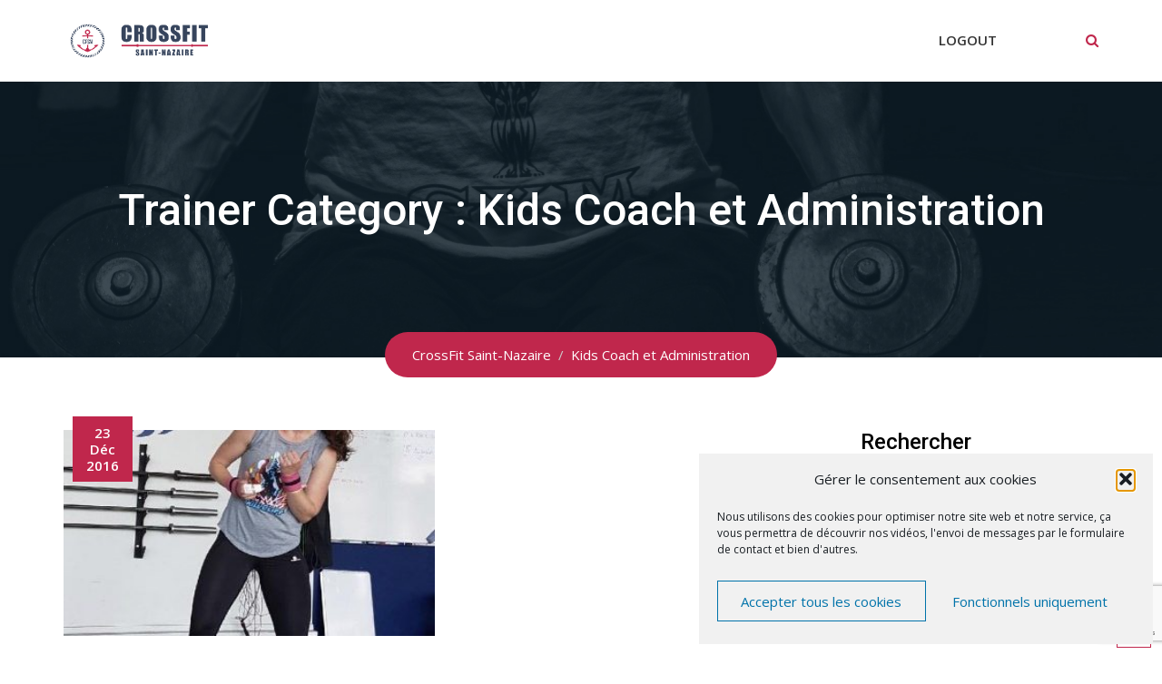

--- FILE ---
content_type: text/html; charset=utf-8
request_url: https://www.google.com/recaptcha/api2/anchor?ar=1&k=6LfyLIAUAAAAAGGL2NEI4P2mq4lr1EZtpNPZgpr6&co=aHR0cHM6Ly9jcm9zc2ZpdHNhaW50bmF6YWlyZS5mcjo0NDM.&hl=en&v=N67nZn4AqZkNcbeMu4prBgzg&size=invisible&anchor-ms=20000&execute-ms=30000&cb=1znhyy1ii7xm
body_size: 48661
content:
<!DOCTYPE HTML><html dir="ltr" lang="en"><head><meta http-equiv="Content-Type" content="text/html; charset=UTF-8">
<meta http-equiv="X-UA-Compatible" content="IE=edge">
<title>reCAPTCHA</title>
<style type="text/css">
/* cyrillic-ext */
@font-face {
  font-family: 'Roboto';
  font-style: normal;
  font-weight: 400;
  font-stretch: 100%;
  src: url(//fonts.gstatic.com/s/roboto/v48/KFO7CnqEu92Fr1ME7kSn66aGLdTylUAMa3GUBHMdazTgWw.woff2) format('woff2');
  unicode-range: U+0460-052F, U+1C80-1C8A, U+20B4, U+2DE0-2DFF, U+A640-A69F, U+FE2E-FE2F;
}
/* cyrillic */
@font-face {
  font-family: 'Roboto';
  font-style: normal;
  font-weight: 400;
  font-stretch: 100%;
  src: url(//fonts.gstatic.com/s/roboto/v48/KFO7CnqEu92Fr1ME7kSn66aGLdTylUAMa3iUBHMdazTgWw.woff2) format('woff2');
  unicode-range: U+0301, U+0400-045F, U+0490-0491, U+04B0-04B1, U+2116;
}
/* greek-ext */
@font-face {
  font-family: 'Roboto';
  font-style: normal;
  font-weight: 400;
  font-stretch: 100%;
  src: url(//fonts.gstatic.com/s/roboto/v48/KFO7CnqEu92Fr1ME7kSn66aGLdTylUAMa3CUBHMdazTgWw.woff2) format('woff2');
  unicode-range: U+1F00-1FFF;
}
/* greek */
@font-face {
  font-family: 'Roboto';
  font-style: normal;
  font-weight: 400;
  font-stretch: 100%;
  src: url(//fonts.gstatic.com/s/roboto/v48/KFO7CnqEu92Fr1ME7kSn66aGLdTylUAMa3-UBHMdazTgWw.woff2) format('woff2');
  unicode-range: U+0370-0377, U+037A-037F, U+0384-038A, U+038C, U+038E-03A1, U+03A3-03FF;
}
/* math */
@font-face {
  font-family: 'Roboto';
  font-style: normal;
  font-weight: 400;
  font-stretch: 100%;
  src: url(//fonts.gstatic.com/s/roboto/v48/KFO7CnqEu92Fr1ME7kSn66aGLdTylUAMawCUBHMdazTgWw.woff2) format('woff2');
  unicode-range: U+0302-0303, U+0305, U+0307-0308, U+0310, U+0312, U+0315, U+031A, U+0326-0327, U+032C, U+032F-0330, U+0332-0333, U+0338, U+033A, U+0346, U+034D, U+0391-03A1, U+03A3-03A9, U+03B1-03C9, U+03D1, U+03D5-03D6, U+03F0-03F1, U+03F4-03F5, U+2016-2017, U+2034-2038, U+203C, U+2040, U+2043, U+2047, U+2050, U+2057, U+205F, U+2070-2071, U+2074-208E, U+2090-209C, U+20D0-20DC, U+20E1, U+20E5-20EF, U+2100-2112, U+2114-2115, U+2117-2121, U+2123-214F, U+2190, U+2192, U+2194-21AE, U+21B0-21E5, U+21F1-21F2, U+21F4-2211, U+2213-2214, U+2216-22FF, U+2308-230B, U+2310, U+2319, U+231C-2321, U+2336-237A, U+237C, U+2395, U+239B-23B7, U+23D0, U+23DC-23E1, U+2474-2475, U+25AF, U+25B3, U+25B7, U+25BD, U+25C1, U+25CA, U+25CC, U+25FB, U+266D-266F, U+27C0-27FF, U+2900-2AFF, U+2B0E-2B11, U+2B30-2B4C, U+2BFE, U+3030, U+FF5B, U+FF5D, U+1D400-1D7FF, U+1EE00-1EEFF;
}
/* symbols */
@font-face {
  font-family: 'Roboto';
  font-style: normal;
  font-weight: 400;
  font-stretch: 100%;
  src: url(//fonts.gstatic.com/s/roboto/v48/KFO7CnqEu92Fr1ME7kSn66aGLdTylUAMaxKUBHMdazTgWw.woff2) format('woff2');
  unicode-range: U+0001-000C, U+000E-001F, U+007F-009F, U+20DD-20E0, U+20E2-20E4, U+2150-218F, U+2190, U+2192, U+2194-2199, U+21AF, U+21E6-21F0, U+21F3, U+2218-2219, U+2299, U+22C4-22C6, U+2300-243F, U+2440-244A, U+2460-24FF, U+25A0-27BF, U+2800-28FF, U+2921-2922, U+2981, U+29BF, U+29EB, U+2B00-2BFF, U+4DC0-4DFF, U+FFF9-FFFB, U+10140-1018E, U+10190-1019C, U+101A0, U+101D0-101FD, U+102E0-102FB, U+10E60-10E7E, U+1D2C0-1D2D3, U+1D2E0-1D37F, U+1F000-1F0FF, U+1F100-1F1AD, U+1F1E6-1F1FF, U+1F30D-1F30F, U+1F315, U+1F31C, U+1F31E, U+1F320-1F32C, U+1F336, U+1F378, U+1F37D, U+1F382, U+1F393-1F39F, U+1F3A7-1F3A8, U+1F3AC-1F3AF, U+1F3C2, U+1F3C4-1F3C6, U+1F3CA-1F3CE, U+1F3D4-1F3E0, U+1F3ED, U+1F3F1-1F3F3, U+1F3F5-1F3F7, U+1F408, U+1F415, U+1F41F, U+1F426, U+1F43F, U+1F441-1F442, U+1F444, U+1F446-1F449, U+1F44C-1F44E, U+1F453, U+1F46A, U+1F47D, U+1F4A3, U+1F4B0, U+1F4B3, U+1F4B9, U+1F4BB, U+1F4BF, U+1F4C8-1F4CB, U+1F4D6, U+1F4DA, U+1F4DF, U+1F4E3-1F4E6, U+1F4EA-1F4ED, U+1F4F7, U+1F4F9-1F4FB, U+1F4FD-1F4FE, U+1F503, U+1F507-1F50B, U+1F50D, U+1F512-1F513, U+1F53E-1F54A, U+1F54F-1F5FA, U+1F610, U+1F650-1F67F, U+1F687, U+1F68D, U+1F691, U+1F694, U+1F698, U+1F6AD, U+1F6B2, U+1F6B9-1F6BA, U+1F6BC, U+1F6C6-1F6CF, U+1F6D3-1F6D7, U+1F6E0-1F6EA, U+1F6F0-1F6F3, U+1F6F7-1F6FC, U+1F700-1F7FF, U+1F800-1F80B, U+1F810-1F847, U+1F850-1F859, U+1F860-1F887, U+1F890-1F8AD, U+1F8B0-1F8BB, U+1F8C0-1F8C1, U+1F900-1F90B, U+1F93B, U+1F946, U+1F984, U+1F996, U+1F9E9, U+1FA00-1FA6F, U+1FA70-1FA7C, U+1FA80-1FA89, U+1FA8F-1FAC6, U+1FACE-1FADC, U+1FADF-1FAE9, U+1FAF0-1FAF8, U+1FB00-1FBFF;
}
/* vietnamese */
@font-face {
  font-family: 'Roboto';
  font-style: normal;
  font-weight: 400;
  font-stretch: 100%;
  src: url(//fonts.gstatic.com/s/roboto/v48/KFO7CnqEu92Fr1ME7kSn66aGLdTylUAMa3OUBHMdazTgWw.woff2) format('woff2');
  unicode-range: U+0102-0103, U+0110-0111, U+0128-0129, U+0168-0169, U+01A0-01A1, U+01AF-01B0, U+0300-0301, U+0303-0304, U+0308-0309, U+0323, U+0329, U+1EA0-1EF9, U+20AB;
}
/* latin-ext */
@font-face {
  font-family: 'Roboto';
  font-style: normal;
  font-weight: 400;
  font-stretch: 100%;
  src: url(//fonts.gstatic.com/s/roboto/v48/KFO7CnqEu92Fr1ME7kSn66aGLdTylUAMa3KUBHMdazTgWw.woff2) format('woff2');
  unicode-range: U+0100-02BA, U+02BD-02C5, U+02C7-02CC, U+02CE-02D7, U+02DD-02FF, U+0304, U+0308, U+0329, U+1D00-1DBF, U+1E00-1E9F, U+1EF2-1EFF, U+2020, U+20A0-20AB, U+20AD-20C0, U+2113, U+2C60-2C7F, U+A720-A7FF;
}
/* latin */
@font-face {
  font-family: 'Roboto';
  font-style: normal;
  font-weight: 400;
  font-stretch: 100%;
  src: url(//fonts.gstatic.com/s/roboto/v48/KFO7CnqEu92Fr1ME7kSn66aGLdTylUAMa3yUBHMdazQ.woff2) format('woff2');
  unicode-range: U+0000-00FF, U+0131, U+0152-0153, U+02BB-02BC, U+02C6, U+02DA, U+02DC, U+0304, U+0308, U+0329, U+2000-206F, U+20AC, U+2122, U+2191, U+2193, U+2212, U+2215, U+FEFF, U+FFFD;
}
/* cyrillic-ext */
@font-face {
  font-family: 'Roboto';
  font-style: normal;
  font-weight: 500;
  font-stretch: 100%;
  src: url(//fonts.gstatic.com/s/roboto/v48/KFO7CnqEu92Fr1ME7kSn66aGLdTylUAMa3GUBHMdazTgWw.woff2) format('woff2');
  unicode-range: U+0460-052F, U+1C80-1C8A, U+20B4, U+2DE0-2DFF, U+A640-A69F, U+FE2E-FE2F;
}
/* cyrillic */
@font-face {
  font-family: 'Roboto';
  font-style: normal;
  font-weight: 500;
  font-stretch: 100%;
  src: url(//fonts.gstatic.com/s/roboto/v48/KFO7CnqEu92Fr1ME7kSn66aGLdTylUAMa3iUBHMdazTgWw.woff2) format('woff2');
  unicode-range: U+0301, U+0400-045F, U+0490-0491, U+04B0-04B1, U+2116;
}
/* greek-ext */
@font-face {
  font-family: 'Roboto';
  font-style: normal;
  font-weight: 500;
  font-stretch: 100%;
  src: url(//fonts.gstatic.com/s/roboto/v48/KFO7CnqEu92Fr1ME7kSn66aGLdTylUAMa3CUBHMdazTgWw.woff2) format('woff2');
  unicode-range: U+1F00-1FFF;
}
/* greek */
@font-face {
  font-family: 'Roboto';
  font-style: normal;
  font-weight: 500;
  font-stretch: 100%;
  src: url(//fonts.gstatic.com/s/roboto/v48/KFO7CnqEu92Fr1ME7kSn66aGLdTylUAMa3-UBHMdazTgWw.woff2) format('woff2');
  unicode-range: U+0370-0377, U+037A-037F, U+0384-038A, U+038C, U+038E-03A1, U+03A3-03FF;
}
/* math */
@font-face {
  font-family: 'Roboto';
  font-style: normal;
  font-weight: 500;
  font-stretch: 100%;
  src: url(//fonts.gstatic.com/s/roboto/v48/KFO7CnqEu92Fr1ME7kSn66aGLdTylUAMawCUBHMdazTgWw.woff2) format('woff2');
  unicode-range: U+0302-0303, U+0305, U+0307-0308, U+0310, U+0312, U+0315, U+031A, U+0326-0327, U+032C, U+032F-0330, U+0332-0333, U+0338, U+033A, U+0346, U+034D, U+0391-03A1, U+03A3-03A9, U+03B1-03C9, U+03D1, U+03D5-03D6, U+03F0-03F1, U+03F4-03F5, U+2016-2017, U+2034-2038, U+203C, U+2040, U+2043, U+2047, U+2050, U+2057, U+205F, U+2070-2071, U+2074-208E, U+2090-209C, U+20D0-20DC, U+20E1, U+20E5-20EF, U+2100-2112, U+2114-2115, U+2117-2121, U+2123-214F, U+2190, U+2192, U+2194-21AE, U+21B0-21E5, U+21F1-21F2, U+21F4-2211, U+2213-2214, U+2216-22FF, U+2308-230B, U+2310, U+2319, U+231C-2321, U+2336-237A, U+237C, U+2395, U+239B-23B7, U+23D0, U+23DC-23E1, U+2474-2475, U+25AF, U+25B3, U+25B7, U+25BD, U+25C1, U+25CA, U+25CC, U+25FB, U+266D-266F, U+27C0-27FF, U+2900-2AFF, U+2B0E-2B11, U+2B30-2B4C, U+2BFE, U+3030, U+FF5B, U+FF5D, U+1D400-1D7FF, U+1EE00-1EEFF;
}
/* symbols */
@font-face {
  font-family: 'Roboto';
  font-style: normal;
  font-weight: 500;
  font-stretch: 100%;
  src: url(//fonts.gstatic.com/s/roboto/v48/KFO7CnqEu92Fr1ME7kSn66aGLdTylUAMaxKUBHMdazTgWw.woff2) format('woff2');
  unicode-range: U+0001-000C, U+000E-001F, U+007F-009F, U+20DD-20E0, U+20E2-20E4, U+2150-218F, U+2190, U+2192, U+2194-2199, U+21AF, U+21E6-21F0, U+21F3, U+2218-2219, U+2299, U+22C4-22C6, U+2300-243F, U+2440-244A, U+2460-24FF, U+25A0-27BF, U+2800-28FF, U+2921-2922, U+2981, U+29BF, U+29EB, U+2B00-2BFF, U+4DC0-4DFF, U+FFF9-FFFB, U+10140-1018E, U+10190-1019C, U+101A0, U+101D0-101FD, U+102E0-102FB, U+10E60-10E7E, U+1D2C0-1D2D3, U+1D2E0-1D37F, U+1F000-1F0FF, U+1F100-1F1AD, U+1F1E6-1F1FF, U+1F30D-1F30F, U+1F315, U+1F31C, U+1F31E, U+1F320-1F32C, U+1F336, U+1F378, U+1F37D, U+1F382, U+1F393-1F39F, U+1F3A7-1F3A8, U+1F3AC-1F3AF, U+1F3C2, U+1F3C4-1F3C6, U+1F3CA-1F3CE, U+1F3D4-1F3E0, U+1F3ED, U+1F3F1-1F3F3, U+1F3F5-1F3F7, U+1F408, U+1F415, U+1F41F, U+1F426, U+1F43F, U+1F441-1F442, U+1F444, U+1F446-1F449, U+1F44C-1F44E, U+1F453, U+1F46A, U+1F47D, U+1F4A3, U+1F4B0, U+1F4B3, U+1F4B9, U+1F4BB, U+1F4BF, U+1F4C8-1F4CB, U+1F4D6, U+1F4DA, U+1F4DF, U+1F4E3-1F4E6, U+1F4EA-1F4ED, U+1F4F7, U+1F4F9-1F4FB, U+1F4FD-1F4FE, U+1F503, U+1F507-1F50B, U+1F50D, U+1F512-1F513, U+1F53E-1F54A, U+1F54F-1F5FA, U+1F610, U+1F650-1F67F, U+1F687, U+1F68D, U+1F691, U+1F694, U+1F698, U+1F6AD, U+1F6B2, U+1F6B9-1F6BA, U+1F6BC, U+1F6C6-1F6CF, U+1F6D3-1F6D7, U+1F6E0-1F6EA, U+1F6F0-1F6F3, U+1F6F7-1F6FC, U+1F700-1F7FF, U+1F800-1F80B, U+1F810-1F847, U+1F850-1F859, U+1F860-1F887, U+1F890-1F8AD, U+1F8B0-1F8BB, U+1F8C0-1F8C1, U+1F900-1F90B, U+1F93B, U+1F946, U+1F984, U+1F996, U+1F9E9, U+1FA00-1FA6F, U+1FA70-1FA7C, U+1FA80-1FA89, U+1FA8F-1FAC6, U+1FACE-1FADC, U+1FADF-1FAE9, U+1FAF0-1FAF8, U+1FB00-1FBFF;
}
/* vietnamese */
@font-face {
  font-family: 'Roboto';
  font-style: normal;
  font-weight: 500;
  font-stretch: 100%;
  src: url(//fonts.gstatic.com/s/roboto/v48/KFO7CnqEu92Fr1ME7kSn66aGLdTylUAMa3OUBHMdazTgWw.woff2) format('woff2');
  unicode-range: U+0102-0103, U+0110-0111, U+0128-0129, U+0168-0169, U+01A0-01A1, U+01AF-01B0, U+0300-0301, U+0303-0304, U+0308-0309, U+0323, U+0329, U+1EA0-1EF9, U+20AB;
}
/* latin-ext */
@font-face {
  font-family: 'Roboto';
  font-style: normal;
  font-weight: 500;
  font-stretch: 100%;
  src: url(//fonts.gstatic.com/s/roboto/v48/KFO7CnqEu92Fr1ME7kSn66aGLdTylUAMa3KUBHMdazTgWw.woff2) format('woff2');
  unicode-range: U+0100-02BA, U+02BD-02C5, U+02C7-02CC, U+02CE-02D7, U+02DD-02FF, U+0304, U+0308, U+0329, U+1D00-1DBF, U+1E00-1E9F, U+1EF2-1EFF, U+2020, U+20A0-20AB, U+20AD-20C0, U+2113, U+2C60-2C7F, U+A720-A7FF;
}
/* latin */
@font-face {
  font-family: 'Roboto';
  font-style: normal;
  font-weight: 500;
  font-stretch: 100%;
  src: url(//fonts.gstatic.com/s/roboto/v48/KFO7CnqEu92Fr1ME7kSn66aGLdTylUAMa3yUBHMdazQ.woff2) format('woff2');
  unicode-range: U+0000-00FF, U+0131, U+0152-0153, U+02BB-02BC, U+02C6, U+02DA, U+02DC, U+0304, U+0308, U+0329, U+2000-206F, U+20AC, U+2122, U+2191, U+2193, U+2212, U+2215, U+FEFF, U+FFFD;
}
/* cyrillic-ext */
@font-face {
  font-family: 'Roboto';
  font-style: normal;
  font-weight: 900;
  font-stretch: 100%;
  src: url(//fonts.gstatic.com/s/roboto/v48/KFO7CnqEu92Fr1ME7kSn66aGLdTylUAMa3GUBHMdazTgWw.woff2) format('woff2');
  unicode-range: U+0460-052F, U+1C80-1C8A, U+20B4, U+2DE0-2DFF, U+A640-A69F, U+FE2E-FE2F;
}
/* cyrillic */
@font-face {
  font-family: 'Roboto';
  font-style: normal;
  font-weight: 900;
  font-stretch: 100%;
  src: url(//fonts.gstatic.com/s/roboto/v48/KFO7CnqEu92Fr1ME7kSn66aGLdTylUAMa3iUBHMdazTgWw.woff2) format('woff2');
  unicode-range: U+0301, U+0400-045F, U+0490-0491, U+04B0-04B1, U+2116;
}
/* greek-ext */
@font-face {
  font-family: 'Roboto';
  font-style: normal;
  font-weight: 900;
  font-stretch: 100%;
  src: url(//fonts.gstatic.com/s/roboto/v48/KFO7CnqEu92Fr1ME7kSn66aGLdTylUAMa3CUBHMdazTgWw.woff2) format('woff2');
  unicode-range: U+1F00-1FFF;
}
/* greek */
@font-face {
  font-family: 'Roboto';
  font-style: normal;
  font-weight: 900;
  font-stretch: 100%;
  src: url(//fonts.gstatic.com/s/roboto/v48/KFO7CnqEu92Fr1ME7kSn66aGLdTylUAMa3-UBHMdazTgWw.woff2) format('woff2');
  unicode-range: U+0370-0377, U+037A-037F, U+0384-038A, U+038C, U+038E-03A1, U+03A3-03FF;
}
/* math */
@font-face {
  font-family: 'Roboto';
  font-style: normal;
  font-weight: 900;
  font-stretch: 100%;
  src: url(//fonts.gstatic.com/s/roboto/v48/KFO7CnqEu92Fr1ME7kSn66aGLdTylUAMawCUBHMdazTgWw.woff2) format('woff2');
  unicode-range: U+0302-0303, U+0305, U+0307-0308, U+0310, U+0312, U+0315, U+031A, U+0326-0327, U+032C, U+032F-0330, U+0332-0333, U+0338, U+033A, U+0346, U+034D, U+0391-03A1, U+03A3-03A9, U+03B1-03C9, U+03D1, U+03D5-03D6, U+03F0-03F1, U+03F4-03F5, U+2016-2017, U+2034-2038, U+203C, U+2040, U+2043, U+2047, U+2050, U+2057, U+205F, U+2070-2071, U+2074-208E, U+2090-209C, U+20D0-20DC, U+20E1, U+20E5-20EF, U+2100-2112, U+2114-2115, U+2117-2121, U+2123-214F, U+2190, U+2192, U+2194-21AE, U+21B0-21E5, U+21F1-21F2, U+21F4-2211, U+2213-2214, U+2216-22FF, U+2308-230B, U+2310, U+2319, U+231C-2321, U+2336-237A, U+237C, U+2395, U+239B-23B7, U+23D0, U+23DC-23E1, U+2474-2475, U+25AF, U+25B3, U+25B7, U+25BD, U+25C1, U+25CA, U+25CC, U+25FB, U+266D-266F, U+27C0-27FF, U+2900-2AFF, U+2B0E-2B11, U+2B30-2B4C, U+2BFE, U+3030, U+FF5B, U+FF5D, U+1D400-1D7FF, U+1EE00-1EEFF;
}
/* symbols */
@font-face {
  font-family: 'Roboto';
  font-style: normal;
  font-weight: 900;
  font-stretch: 100%;
  src: url(//fonts.gstatic.com/s/roboto/v48/KFO7CnqEu92Fr1ME7kSn66aGLdTylUAMaxKUBHMdazTgWw.woff2) format('woff2');
  unicode-range: U+0001-000C, U+000E-001F, U+007F-009F, U+20DD-20E0, U+20E2-20E4, U+2150-218F, U+2190, U+2192, U+2194-2199, U+21AF, U+21E6-21F0, U+21F3, U+2218-2219, U+2299, U+22C4-22C6, U+2300-243F, U+2440-244A, U+2460-24FF, U+25A0-27BF, U+2800-28FF, U+2921-2922, U+2981, U+29BF, U+29EB, U+2B00-2BFF, U+4DC0-4DFF, U+FFF9-FFFB, U+10140-1018E, U+10190-1019C, U+101A0, U+101D0-101FD, U+102E0-102FB, U+10E60-10E7E, U+1D2C0-1D2D3, U+1D2E0-1D37F, U+1F000-1F0FF, U+1F100-1F1AD, U+1F1E6-1F1FF, U+1F30D-1F30F, U+1F315, U+1F31C, U+1F31E, U+1F320-1F32C, U+1F336, U+1F378, U+1F37D, U+1F382, U+1F393-1F39F, U+1F3A7-1F3A8, U+1F3AC-1F3AF, U+1F3C2, U+1F3C4-1F3C6, U+1F3CA-1F3CE, U+1F3D4-1F3E0, U+1F3ED, U+1F3F1-1F3F3, U+1F3F5-1F3F7, U+1F408, U+1F415, U+1F41F, U+1F426, U+1F43F, U+1F441-1F442, U+1F444, U+1F446-1F449, U+1F44C-1F44E, U+1F453, U+1F46A, U+1F47D, U+1F4A3, U+1F4B0, U+1F4B3, U+1F4B9, U+1F4BB, U+1F4BF, U+1F4C8-1F4CB, U+1F4D6, U+1F4DA, U+1F4DF, U+1F4E3-1F4E6, U+1F4EA-1F4ED, U+1F4F7, U+1F4F9-1F4FB, U+1F4FD-1F4FE, U+1F503, U+1F507-1F50B, U+1F50D, U+1F512-1F513, U+1F53E-1F54A, U+1F54F-1F5FA, U+1F610, U+1F650-1F67F, U+1F687, U+1F68D, U+1F691, U+1F694, U+1F698, U+1F6AD, U+1F6B2, U+1F6B9-1F6BA, U+1F6BC, U+1F6C6-1F6CF, U+1F6D3-1F6D7, U+1F6E0-1F6EA, U+1F6F0-1F6F3, U+1F6F7-1F6FC, U+1F700-1F7FF, U+1F800-1F80B, U+1F810-1F847, U+1F850-1F859, U+1F860-1F887, U+1F890-1F8AD, U+1F8B0-1F8BB, U+1F8C0-1F8C1, U+1F900-1F90B, U+1F93B, U+1F946, U+1F984, U+1F996, U+1F9E9, U+1FA00-1FA6F, U+1FA70-1FA7C, U+1FA80-1FA89, U+1FA8F-1FAC6, U+1FACE-1FADC, U+1FADF-1FAE9, U+1FAF0-1FAF8, U+1FB00-1FBFF;
}
/* vietnamese */
@font-face {
  font-family: 'Roboto';
  font-style: normal;
  font-weight: 900;
  font-stretch: 100%;
  src: url(//fonts.gstatic.com/s/roboto/v48/KFO7CnqEu92Fr1ME7kSn66aGLdTylUAMa3OUBHMdazTgWw.woff2) format('woff2');
  unicode-range: U+0102-0103, U+0110-0111, U+0128-0129, U+0168-0169, U+01A0-01A1, U+01AF-01B0, U+0300-0301, U+0303-0304, U+0308-0309, U+0323, U+0329, U+1EA0-1EF9, U+20AB;
}
/* latin-ext */
@font-face {
  font-family: 'Roboto';
  font-style: normal;
  font-weight: 900;
  font-stretch: 100%;
  src: url(//fonts.gstatic.com/s/roboto/v48/KFO7CnqEu92Fr1ME7kSn66aGLdTylUAMa3KUBHMdazTgWw.woff2) format('woff2');
  unicode-range: U+0100-02BA, U+02BD-02C5, U+02C7-02CC, U+02CE-02D7, U+02DD-02FF, U+0304, U+0308, U+0329, U+1D00-1DBF, U+1E00-1E9F, U+1EF2-1EFF, U+2020, U+20A0-20AB, U+20AD-20C0, U+2113, U+2C60-2C7F, U+A720-A7FF;
}
/* latin */
@font-face {
  font-family: 'Roboto';
  font-style: normal;
  font-weight: 900;
  font-stretch: 100%;
  src: url(//fonts.gstatic.com/s/roboto/v48/KFO7CnqEu92Fr1ME7kSn66aGLdTylUAMa3yUBHMdazQ.woff2) format('woff2');
  unicode-range: U+0000-00FF, U+0131, U+0152-0153, U+02BB-02BC, U+02C6, U+02DA, U+02DC, U+0304, U+0308, U+0329, U+2000-206F, U+20AC, U+2122, U+2191, U+2193, U+2212, U+2215, U+FEFF, U+FFFD;
}

</style>
<link rel="stylesheet" type="text/css" href="https://www.gstatic.com/recaptcha/releases/N67nZn4AqZkNcbeMu4prBgzg/styles__ltr.css">
<script nonce="3w2p0T6M1SYqFA-OGtTSnw" type="text/javascript">window['__recaptcha_api'] = 'https://www.google.com/recaptcha/api2/';</script>
<script type="text/javascript" src="https://www.gstatic.com/recaptcha/releases/N67nZn4AqZkNcbeMu4prBgzg/recaptcha__en.js" nonce="3w2p0T6M1SYqFA-OGtTSnw">
      
    </script></head>
<body><div id="rc-anchor-alert" class="rc-anchor-alert"></div>
<input type="hidden" id="recaptcha-token" value="[base64]">
<script type="text/javascript" nonce="3w2p0T6M1SYqFA-OGtTSnw">
      recaptcha.anchor.Main.init("[\x22ainput\x22,[\x22bgdata\x22,\x22\x22,\[base64]/[base64]/MjU1Ong/[base64]/[base64]/[base64]/[base64]/[base64]/[base64]/[base64]/[base64]/[base64]/[base64]/[base64]/[base64]/[base64]/[base64]/[base64]\\u003d\x22,\[base64]\x22,\x22DMOaW2DCksK6Z2bCqVFSWcOmKMKmwofDvcKNfsKOO8OxE3RPwrzCisKawr3DjcKeLx3DisOmw5x6DcKLw7bDjcK8w4RYHAvCksKaBiQhWS/[base64]/DhCLDo8K/wq1nEBXDvjVxwoF8GMOmw6s6wqV5PWvDjMOFAsO+wqBTbRIPw5bCpsO2IRDCksOew7/[base64]/CvwIvwqrCsRvCjMKdw6DDn8OGGMO/w5bDtsKqaCYqMcKOw5zDp01Uw6XDvE3DkMKFNFDDoXlTWUIcw5vCu23CpMKnwpDDmUpvwoECw79pwqcFSF/DgAXDkcKMw4/DuMKvXsKqeVx4bg7DrsKNESbDi0sDwqLChG5Cw60nB1RVZDVcwrPCtMKULzQMwonCglhuw44PwpbCtMODdRXDq8KuwpPChm7DjRV+w4nCjMKTLsK5wonCncOZw5BCwpJhOcOZBcKMB8OVwovCo8KHw6HDiXjCtS7DvMOGTsKkw77ClsKvTsOswoIPXjLCui/[base64]/[base64]/CosKRHgfCucKow6sOZVrCqG/Dhy3DmQnCjC4Kwr7DskxjQgEBYMK7QDAOWRjCksK/HnQ+X8O3IMOTwpNTw4NnbsKpXCwqwrfCu8KEMBDDlMKVFsO0w7R4wrMeVQ9gwqzClTvDsgFawqdHw7gcLsOIwq98Xh/CqMKvSmoew7PDmsKgw5XDqMOAwqTDhGXCjkzCm2nCv2TDvMKfclXCh2gcCMKrw64pw73CtVzCj8OpP07DjXfDkcOEcsOLFsKuwq/CsX4Dw4s2wqEuC8Kyw4tKwr7DoU/DrcKdKkbCri8TYcO/PEPDmjI4CEVsbcKIwpzCk8ONw7Z4CXfCvsKvbGZTw7xAJWzDt0bCvcKPbMKQasOUb8Kiw5zClBLCs3nChcKswrtvw5pYasKkw7bDrAzCnxXCvVvCuFTDsCHDg1/DvDNyeUnDkXsdVUwAKMKve2jDgMOTwqPCuMKUwpVLw54Cwq7DrUjCtVp1acOXGRY8VF/Ci8O9DUPDrMOOwrXDmzBefUTCkMK1wo1fcMKcwrwmwrotBMOraBA8FcOCw7s3G39iw60EUsOswo0Aw5R8AcOUQwzDi8Olw7gdw6vCvsOJC8KuwoRmVcKCZ2LDu2PCmX/DmEFNw6ZYRxFsZS/[base64]/wqHDg1fCqsKsJ8KiW1pSIxLDkMO8w63Dl0DCuCLDusOiwrg2OcOEwoTClgPClREyw5dFHMKWw5LCncKSw7nCi8ONQCDDl8OsFRrCvj9jMMKKw4cQBENyIT4Ww6ZEw5APQkYVwojDq8ORZnjCnTY+YsOrUnDDi8KDWsOnwqoDFl/Dt8KxRH7CkMKMPmhnUsOtEsKvOsK4w7nCt8Onw61dRsOoOsOMw6sjO2HDhMKqSXDCjSxGw6k4w4ZUNlHCpXtQwrAgSgfCmQrCjcOnwqsyw5tRLMKXMcK/SsODZMO7w4zDg8Ocw7fClEoiw7MdA2ZgfCkSK8KBacK/A8KvAMOLQgwowqg+wrTCjsK9McOIUMOwwodlMMOGwo8jw63CqcOowpV8w5w5wqTDqRo5ag3Dh8O4aMKewoPDksKpLMKmcsODB1bDj8Kew5HCtjtRwqLDkMOiG8Oqw5kUBsOcw6zClglyBnU4woUWS2rDu1R5w7LCksKHwrsjwp/DmsOgwpfCsMKQPFPClXXCuiLDicK4w5RSd8KGfsKewqtBHwHCnnXCp3oywrB3MhTCu8KYw6rDmxAVBgNew65Ew71+wo9jZy3DsE7Cpnx1wowjw4UAw4NjwovDuXTDh8OywoTDvcKwbgc/w5LDhA3DtcKNwo3CgDnCpU0FVmVVw7/DmDnDii5xB8OZe8Oew4s6DcOKw5XCqcKtFcOsFX5YGisES8KkbsKhwq9/LVDCssO2w71yCSMCw5sWSRLCpDTDjG0dw6nDm8KCPAjCi2QBX8OyMcO7w5jDkSwlw5oUw5jCgSNONsOSwrfCrcOEwpfDrcKbwrBgP8K/wp4QwqXDkgJJel47LMK3wpDDjcOqwp3DgcOWanFdTnF4VcKVwrdLwrJ2w7jDvcOXw6vCg2Rew6dBwqTDoMOvw43CtsK/Kk0+wpI2Tz07wpfDmwt8w5l8woPDn8KVwph0IWkaQ8OMw4xDwrw4SjlVX8OWw5oJYlsUPRfDh0bDlQFBw7LCv0HCocOFJWVmRMKYwqXDlwvCqwIoJ0DDi8OxwqkOw6dPHsK4w4HCisKcwqzDpcONwo/Cp8KlJsOywpTChwPCrcKCwrlYdsKAeEpwwoDDicOoworCil/Ds2NWw5PDgn0jw5dFw6LCkMOANBDCn8Ofw79XwpjCh1giUwnCjWrDk8Ktw5PCh8KCFcKSw5xIB8Oew47CgcO1Xh3DoA7CkXB2woTCgizCkcKJPx9LCUDCp8Oca8KgVhbCmWrCiMOswodaw6HCm1DDsCxYwrLCvEnChh7DuMOhaMKWwrbDpFExNk/CnHoUWcONY8OSeFc3XHTDvUkbQ1nCkRwdw7tvw5PCusO0bsO4wpHChMOAw4rCs3lwNsKFSHbDtz08w4fDmcOmf30ZRMKmwrx5w4wPESLDqsKIDMKrY37DvB/DnMKXw4pREnk6c1lHw7Flwo57wrHDg8Klw4PCtD3CmxBdbMKiw6wqND7CkMOrw5hmLHZ1wpgPL8K6Wj7DqDQqw4HCqxTCu2lmYn8LRQzDsglwwqPDvsOJCSlSAMKZwqpATMKDw6rDtGJmHFVEDcOUYMK0w4rDsMOjwqVRw5fDjgzCu8KMwpk/wo52w4oBHjPDvX5xw7TCnlXDlsK7aMK6woRmwrjCq8KCbcOfY8K8wqFhelLCuj1yIMKRQ8O/GMK7wpgMN2HCv8OgScK/w7fDnMObwrEDHg1ow7nDj8OcEcOVwqB1bF/DsB/Dn8O+XcOoWzwhw4/[base64]/w6giw53CqcOgw7jDosK3w6p6QhkuLsKUGWE8w4vDgsO5NsOJecOjGsKvwrDCugQgP8OOe8Oqwo1Mw4XDhxTDoSTDksKYw6nCvE91PcK0MUoqIgHCqcOtwrkNwovDjsKtJArChi8bJMO8w7l2w5wdwpB8woPDocKQQ2/DhMKfw6nCuGvDkMO6TMKsw6Mzw4vDjFvDq8KMLsKrGQhhMcK0wrHDtHZWX8KAbcO4wp1ZRMKpPFJnbcOSBsKLwpLDvmJebmcGw6/CmsKNVXnDtcKRwqPDtRnCnyDDjxfDq2Y1woPCvcKfw7vDrG06AnddwrBbf8Krwpo0wrbDpRLDiw/Dv3Z/TWDClsKvw4zDssOReHPDqWzCgSbCujbCq8OpcMK9K8O0woRuLMKAw5JULcK3wrQTS8O1wp1ucGclRGfCtsO0GD7Ci2PDizfDgh/DnFB3D8KgPBc0wofDisOzw7xGwqgPCcOCBm7DvyjCmMO3w71LdHXDqsOswookVMOnwoHDhcKCTsOuw5LCryk2wo7Dg0x9P8KowrrCmsOWDMK9B8O7w7MqasKuw7VbXsOCwrPDmDXCmcKYBljCpcOoAMO+KsOBw4vDv8OHMDzDjsONwqXCgcOPXMK8wo/Do8Oiw5tVwpYzAAkUwphkWH9tRX7DniLDhMOYJ8OAT8OAw71IH8OFH8ONw7dTwq/Dj8KIw4nDslTDmcObfMKuRB9qfTfDk8OhMsOnw6nDn8KewohWw4DCpCA+VhHCggYUGEIGEw0Ew5E5F8OwwoRCDyXChjjCiMOww4xIw6FqMMKFHXfDgTExbsKIdjJyw7TCk8KTcsK2Zmtqw4NzEnnCgsOqfQ/DlTsRwpfCtsKbwrciw5XDjsKxasOVVnjDnG3Cr8Oqw7TCkkIawp/DksOrw5LDqQ8mwq53wqMqW8K2EsKtwoTDjURsw48twpvDgAUGw5fDm8KpYw7DosKLOMOBWEVJPQ/DjXZewp/CosOREMOyw7vCqsOSJF8kw51ew6AQK8OBZMOzEjJZPsKAaCQrw5MqUcOswpnCjAgeZsKlTMOyBcKww5k1woAcwqvDiMOow5nCqCMcZWzCvMKnw7V1wqYmPQ/DqjHDl8OGFD7DrcKzwpHCgMKYwq3DjRwITTRDw4pFwpfDkMKIwqMwPcOjwqDDgDF1wqPCs3nDkSDDn8KLwoo2wroNZmt6wophAcK3wr4OYHfCjAzCpXZew7RDwq9LDE/DtTTCs8KLw5pIacOewr3CnMOFcjopwphhcDEXw7o4PMKEw5FSwqBew68yesKAd8KMwq4xDTVNIirDsSRFcFrCssKWUMKhP8OTIcKkKVYHw7oDfg/DuFLCrsK5w6/DqcOMwqtRP3rDs8OGBH3DvSQbM3VGGMKgQ8K2IcOow4fDsmLDmMOGw7jDs2ACGwoEw6TDmcK+A8ObQsOgw7YXwprCv8KgWsKnwpsMw5TDsRQBQQFDw6PCtkkBP8Opw7kfwp/DhMO1Wz1BfMO0OTLCqU/Ds8OjE8KiGBfCq8OzwrzDiz/[base64]/C8KGw7AZwo1ZBsOdccOvw7V+DBPDhgfCtMKKCsKFFcKNbcOBw5XCjMKIwrs/w4bDlkcJw6/DrxbCtm4Rw4IRK8K1EyHCgsO5wq/[base64]/DhsKQw5vDncO6wqbCgsKuwpdOwrdYw6PDvi1Pw7bDtFMTw6XDjMKgwq1Bw5TCjhoowonClHnCqsK3wo4Iw6owV8OsMAlrw4HDnUjCmEXCtX3DpErCu8KtBXV/wpkkw63CiQHClMOcw5kiwpdoLMODwpbDnMOcwovCmyQCwqnDgcOPNQo7wq3CsSxSRUZfw6jCl0A7T3LCsQzCmW/Dh8OMwqHDhU/DiVnDk8KWClxSwrfDlcK2wojDksO9IcKzwoAxQnfDoRM0w5fDoXAuVMKaF8K6UV3CnsO/IsKhVcKMwoBZw7vCvkbDscKKVsK+P8O2wqEqcMO9w65EwrjDisOFbDMXf8K8w6d4fMKiMkzDn8OnwrpxR8OGw5vCrBDCrRsewpwywo9TJMKeNsKoIQvDh3Ayc8OmwrXCjcKfw4vDnMKaw4LChQnCinrCjMKWwrHCmsKnw5/[base64]/Dg8O+NMKfNzouVsKHcQoqaMOOJ8ONe8OYIsKBw4DDh3fDocOMw7jCiCvDugdHaCHCoigVw7tIw6M3wqXCoQDDrB/DmMK0CsOmwohWwqHDlsKZw7zDpkNAd8OsJ8O+w5jDpcOdJx81P33Coi1Twr3DojoPw7bCmhfCtlsJwoBsUH/DiMO8wqB2wqDDqEFWQcKDEMONQ8KaXx4DM8KScMOew5JkWRvDiWnClcKHZ0JlPB1qwq4YY8K0w6h7w6jCo0Jrw4vDkgnDjMOTw6vDoS/DthfCnEQiw4HDgm8qAMOpflTClGHCqsKkw5c1CWkDw6A5HsOkf8K9BlwLGQTCpGjDnMKMXMOsMcOyXX3CksKUeMOdb1jCuAjCn8KkDMO+wrzDlhUhZDURwpTDtsKew6jDu8KVw6jCn8KeOSNVw4TDoy/DjcOgw6lyEEHDvsOPVg04w6vDoMKdwps8w7/[base64]/Dl8KgwrtGO8KfSMKcw57Duw3CrEXDrXJFQwACF3XCmsKJFsO/BGoRak7DhDRPJQskw44gVnzDrjYwIBXCpjRtwq5wwpxcCsOJY8O3wpbDoMO5GcKJw60+SiscZ8KKwpTDnsO2wrxbwpZ8w5nDqsKBGMO8wqQvWMKuwpQCw7LCl8ODw7VEHsK4CcO8ZcOEw6NRw6hGwoxaw7TCpQA5w4/Cu8Kjw59VdMKSAwfCg8OCUWXCrgTDk8O/wrzDoywJw4rCpMOAUsOcS8O2wq0ETVNpw5fDr8KowpMbRRTDl8KRw4LDhn81w5zCs8O1XVPDsMORUzTCrMO1ah7CtUs/[base64]/CpApXMk7CjMKLWVjCscKOwq4sw57CiB7DkFPDuErChk/[base64]/[base64]/[base64]/CnFDDisKfXhhowqzDj0xCMsOowqJtwpLCscOQw7N7w5VNwpzCtw5rVDbDk8OGEBBsw4HCv8KqZTR2wq/CvkbDlAEcHEnCqFUkJU7Cu1LCoTx2PkzCl8OEw5zCqQnCqkkWBMOew7dgCcOWwqcaw4DCksOwKhJBwo7Dtk/CnTrDvHXCty8tVsOfGMKVwqpgw6jDpxBQwoDCrMKOw77CmjbCvQFGHknDhMOSw4FbNn1+JcK/w4rDnD/[base64]/DrsOiw4vDl1/DjcKVw6/DnCvCjsKqw7bDnMOeBGXDpMKSCMOIwqw0QMKWLMOzDcKmE20nwpBkfsOfHmTDgUPDjGXCusK1fT3CpnbCk8OowrXDgX3Cr8OjwpkQF0B6w7V/w6BFwojCk8KTCcKyJMOFfDHCjcO1EcOeTRURwrjDkMKHw7jDqMKJw47CmMKww6VSwqnCk8OnasO1DMKpw55jwr0XwrF7Pm/CqMKXcMOuwolLw4FKw49gMxFswo13w4NAVMOKFGUdwq7CrsO7w5rDh8KXVRrDiHLDojLDpX3CvcKbNsO7Mw7CiMOXBMKdw7Z7EifDi2HDpgXCrR8cwrbCkSw9wq3CtcKiwr9DwrhRDFjDisOLwrd/BSksLMKtwrXDssOdA8OtFsOqwpYDNsOJwpPDj8KpFzopw4bCtiVGfRVNwr/CnMOIIcOUdg3DlnBowp5XN0PCucOlw6BJZxwZCsOxwrQYeMKMc8KVwp5uwoRcQT/[base64]/CgQlPXUAwS0ICCsKuwoUbRFDCqsOqwrB0wpgmfMKYJcKMFBl5J8OnwoNsw41pw53Cr8O1ZMOSUlLDusOrDcKRwr7Cr35xw73DtVDChTvCvMOyw4vDj8OVwp0Tw7UrFy0Kwpc9VCh9wp/DnMO0LsORw7vCsMKQwoUmGMKsN3JfwroRCMOEwrglwo9fIMK8w6hWwoU3wqLCocK4JQzDnDXCgMOXw7jCiVFlBcOawq/DiyYMSXHDtHIPw4QtC8Otw4VpQW3DrcKkVzQew4F6T8O5wonDisOTL8K2ScOqw5vDkMKgDicXwqtNeMOPN8KDwrLDsyvCrsOmwonDqw8CK8KfIEXCrl1Jw7k0KkJ9wo/DuExPw4zDosO6w6gBBMKnwoDDgcK/[base64]/DjsOww7FTw6nCqivCmF1Ewroqw7BtAcKWU8O7w7Z/woZxwq7CnlXDuVUkwr3DsgrClFXCjAMDwpjCrcKVw7xXCj7Dsg3CicOfw58hw6bDuMKTwpfCvGPCr8OXw6XDrsOEw5otIg7CgErDoDsmHnTDokEUw4gyw5DCgnPCl0PCqMKdwo/CpSQHwpXCpcK4wqkUbMOIwpkWGXXDmGcAT8KAw7MLw5/Cv8O6wqLDvMONJijDnsOnwqPCqQ3DisKKEMK+w6zDjsKtwqbCry87OsKHbmpWw5Ftwqh6wq49w7ZMw5vDqEVKJcKkwqh/w5RTdloNwqDDji3Dj8KZwqzCkQLDn8OQw4/[base64]/Dh8OENXhpB1xtwplWwrUqEcKdw6c/wr3Dj2d/wqfCkV1KwoHChRN0YsOnwrzDu8KGw6XCvgplC1bCqcOXSTh5esKlCwjCvlnCmsOGX1TCrBYfC0bDmyHCjsKfwpDDlcOYakLClz8bwqzDjT5cwo7CkMK8w6hJwo/DpSF6cjjDisO6w4JbHsKcwqzDrXDDgcO6RDDCjXFhw6fCjsKhwr0BwroJNcKRJ0p9dMKWwo4hZsO7SsOFw6DCi8Ouw7LDpjdoZcKEY8K2AxHCoTsSw5oNwrlYWcOpwrnCkyHCmWxsFcK+ccK7wr43TG1bKCYqX8Kww5/[base64]/DrnDDosKNSyA9WQvDtcOAGFbDmMO9w7nDuQDCh0bCk8OGw6YzITMEVcOOKkEFw5EIw74wUsKSwqEfTHTDnsO2w6nDm8KkIcOVwqtHchLCr2nDgMK5UsOiwqHDrcK4wqPDpcOCwrXCsXxOw44odiXCs0BIQkPDuxbCl8Ksw6/Dg20lwrZRwpkswqAUDcKhU8OJAQ3DhcKtw7FCUj96SsOBLyIHY8KSwqJJQcKtPsOhesOlKRvDijguB8KUw6hPw5rDv8KcwpDDtsKFZxoswoxnMcO0wrvDtsKiD8KPXcKtw6RTwppSwr3DkHPCmcKaKzogSnHDgk/CsnZ9TEBLBWHDtjrCvGHDg8OnBQMFUMOawovDm0nCiwfDmMK+w63Cu8OYwrAUw4otIinDsVrDu2PDjwzDpFrCnsObGMOhT8OKw5/Ct0VyCCPChcOYwqVYw513R2PCvzA3JzJtw548RTNiwol9w4DDvsKKwpJEOMOWwqNPBh9ZJw/Cr8KEacOVB8Olcns0wrdmD8OISzlCwqZIw7Uew67Dg8KEwp0tXh7DpcKKw7nDnANBGVxSdsKDJ2fDp8KiwrF2VMKzVk4/L8O9asOgwo1hA3ssDMOWQ2rDnwrCnMKcw4DCpMO3XMOFwrcWw6fDlsK+NgfCkcKHWsOmVDh9W8OVU2zCizYZw6zDrwDDtH3DsgHDnzrDrGYLwqfDvjbDosO5fxcPNcK9wrRuw5QFw7nDpTc4w4VhCMKHcW/CqMK2G8OFWUTCrXXCuDsaQWpRJMKTacOMw5oDwp1tCcK9w4XDkkcaK2XDgMK7wpVAB8ONGyDCqsOWwoDCpcK1wrFBwq1ARXdkD1nCi17ChWHDkSjCi8KuYsKhRMO4C0DDocOmeR3DqWlFaVvDh8K0PsKowpULAwkvU8OXXMK0wqsHS8Kxw6fDlmYsGx/CnjR5wpE6woTCo1fDmC1lw4xBwpvCjxrCkcO5SMKIwo7CgiwKwpfDjVRGScKOd3wTwqMLwocYw7l3wolFU8K/KMO9XMOqScOMNMKDw7PDql7Do0/Dk8KFw5rDvMKCdjnDuggcw4rCp8OMwojDlMOYCgM1wpkDwrbCvDIdL8Kcw7bCmE9Iwolew5FuacKUwqvDtUYVT1AfNcKtC8OdwodiNMOBXkfDrMKLCcOfDMKUwqwMS8OuXcKsw4NrchzCuD/DphN5w5I4WFrCvsOneMKcwqQHesK2b8KVaHXCjMOJccKpw7PCs8KjOkdRwrVKwpnDvmlEw6zDvhxQwonCrMK7B19KCBU9YsKkP17CjDhHUgN1ARjDiCrCqMK1BG44w5s0FsOWf8KudMOBwrdCw6/DiWRCEiTCuDBbTBlTw4NUSw3CvMOqMkHCmHRVwqMrNmotw77Du8ORw5jCjMKdw6Asw7PDjQ5hwpvCjMO+w4vCusOOQSJZG8ONdi/CgMOMaMOqMgnCpS8xwrzCrMORw5/Cl8KYw5MLd8KaIT/Dl8O8w6Avw4vDgRPDq8KedcO9PsKSf8K8TBgOw5NVHMO7BkfDr8OtOhfCi2TDjhAwQsOew7EUwrxTwoJewo1jwo5Pw4deMXcpwoFJwrJiS0jCqsK9DMKIbsKjGcKNVMOHVU7DgAYEw6RAJgHCsMOJCEdXX8KKSW/CmMO2Y8KRwr7DgsO/GwvClMKLXUjCpcK7wrPCisOswoUcU8KywpAAIinCjwvCv2fCqcKWZ8OpOMKdT2tYwr/Dszxzwo7CsANdXsOOwpIBAjwAwpbDiMOCLcK1LlUgd27Du8Osw5h+wp/[base64]/Dv8Oxw7Mfw6gjNWBOVsK8wq5nwoEAwrE2XcKPwr8pwrVPEcO2OsOow7wtw6DCpmjCvcKaw7DDt8OwMDQxM8OdUTDDt8KWwoFzwrXCqMONCsO/wqrDrMOQwoEJHsKLw4YObBHDtzUsUsK8w4fDo8OEw4gZASLDuWHDv8KeRnLDhW1vesKbf1fDicO6DMO5D8Ouw7BZEsO9w4bCg8OWwrTDhBNrDSLDrgMVw5Btw780RsO+wpfCs8Kww7gYw6/Cujspwp7CgMOhwprDhGkHwqBFwoFPOcK/w47CowLDl13CmcOjcsKWwobDi8KEDMOlwpfCsMKnwroew7NnbGDDicKAOAZ4wq/CkcOpwo3Ct8K3wq1Ow7LDvcKDwrtUw5bCssOrwqjDosOIcRMDeCvDnsKnOMKSfSjDnioxcnvCtQMsw7PDoi3Cp8OkwrcJwoZKUmhkd8Klw78jLwdPw67ChG4lw4zDrcO9aB1Rw78gwpfDlsOtGsO+w43Dt2RDw6vDnMOjJF/Cp8Kaw4vCsxIvPX5Zw75qV8K/CRHCuD3CtMO/D8KEAcK+wrXDiA/CqsOVVMKKwrLDnMKZIsKawqNiw7rCiyFDc8Orwol1PmzCk2PDlcKOwoTCscO+w6pHwoXCmhtOZsOAw6J1wohkw5JYw5nCo8OdCcK5woLCrcKBYX0QZ1vDpFJrOMKLwqchc3EHXWTDtn/DnsK0w7sKHcK7w7QIaMOpwoXCkMKVfMKlwrpEwqJ2wpDCi3TCiyfDs8O1PsKaW8KRwovDtHlQMnwXw5rDn8OGVMOXw7EZK8OvJjjCgMKtwprCuDjCpcO1w4XCg8O2SsOzKjtWQ8KUGy0twpJTw5jDuxFSwoB4w64TXwDDqMKvw6ZCCsKOwo/DojpRccKmw63DgHfCqCovw5Qzwo0RF8OWYmMsw57DisOJESJDw6sbw7jDmDZAw47CvQsWQATCtTI7fcKdw5TCnmNqBsOUV2onGMOBHR4qw7bCncK9ERnDv8KFwpTChVFVwpbDiMOOwrENw4jCpMKAIMO7AH4twp7CtT/Dngc6wrLDjjRiwpfDtcKZRlNcGMO5JAgNdivDvcKbLsOZwoPDrsOFKXE1wqw+MMKKBsKJO8KUNsK9HMONwpHCq8OWFGrDlQ07w4/CrsK8TMKXw45uw6jDpsO3dB81EcOvw5fCisKAbhpvCsKrw5F4wrjDk1HChMOkwo4HW8KWUMOhHMK4w67Cp8ORW2RAw7tvw6YvwrPDk3HDmMKBTcO4w7XCjzpbwpJjwoZdwrZSwqTDh1/DoXrCtytRw7/[base64]/[base64]/w6rCgxkOZsKmEcODX8KXw6PDpk1gM2/DlcOrwpcew6M6wpvCp8KPwp5QRVh1NMOgVcOVwqdQw4ZowpcmcsKrwp1qw71swq0qw4vCu8OoAMOgRC8yw4PCsMKVAsOoIgvCn8Oiw7jDp8KbwroyB8KSwpfCoSbDg8K3w5bDksOLT8OIwp/CucOcAMKNwpvDo8OgVMOiwpV3NcKEwpPCjcOmWcOyDMOpIAvDtGc+w7ZrwqnCi8OYGcKRw4fDnU5PwpjCpsKvwrhSZjbCt8KKc8K0wpjCl3TCsgI0wpoowoFew69jDTfCoVcowrTCicKhYMKGGETCkcKMwr4rw77DgwJBwr1WNBPCp1/[base64]/DqMO7OUzCucO9wo7Di8K6w7TCqMOywp4Kw4nCiMORRcOmZMO0IiHDr0vChsKFSADCs8OowrfCsMOxL1JALHYcwqhDwrpTwpFCwr5/V1TDjljCjSTCnnIFbcO5Kj0Vwokjwr7DqRLCqsKrwrZIQsOkfzrDg0TDhMK6RQ/CmGnCl0YpS8O4BSIAYA/DncOlw7pJwo8xSsKpw63CmEHCn8KFw6svwrjDrUXDuBYkMTnCoGo+TMKJNMK+HsOofMOcO8OEaFLDu8KiY8OXw5/Dl8KMeMKtw6ZPO3LCuS3DhQ3CusO/w59HBE7CmhPColZrwppAw6tzw61FckV7wrNiKcOWw79lwoZKBUHCscOKw57DlcOdwp1BOSjDtU8tJcOBGcOVw5kyw6nCtcKEO8KCw7rDiXPCohzCrkDDp3vDhMKDIkHDryx0FnzCkMOPwqDDncOmw7zClcKZwoLDgEZMZiV8wr3DsRZLUnQBI1Q3R8Omwq/[base64]/CtBzCsSzDnsOZwoDCnsOAdMKsUsOew7Q0McOMf8Kdw442dXnDsTjDlMO9w5bDnGUdN8O1w4wzZUI5HRYuw7fCjnbCqlQvM0PDsl3CgMKOw5TDm8OOwoDCkGZuwp3Dt1/DtsOGw67Di1N8w58WBMOXw47Cl2cqw4HDq8KDw4NgwpnDrijDk1LDuDDDhMOAwo/DvCPDicKEI8O9RjjDtcOJQMK1JUxVa8KYJcOIw5rCicKke8Kdwo7DhMKeWMO4w4VKw5fDjMONw7w7DGDCkMKlw65WX8KfdlTCrcORNCrClhMDR8O8NHTDlytLAcOQOcK7dcKTZjAPeUJFw4XCiAdfwoAbC8O2w43Cu8OEw517w59Nwq/CuMOFB8Ojw4xkRR3CpcOXDsOYw4USw5Uyw7DDgMOSwpkLwqTDr8K/w5lPw47CusK3w4/CtMOgwqlzFAPDtsOYGsKmw6bDpEc2wqrDp2Ujw6kvw55DKsK8w6BDw7lWw7bDjQhLwqPDhMOESEDDjxEmAmITw7QAa8KHYysxw7tuw57DucOLGcKUbsOvRy3CgMKEbxLDusK4IHYpEsODw7bDoTjDo3ciNcKhM0fCmcKaKCcaTMOgw5/CuMOyNEl5wqjDsDXDu8Knwr3CocO7w7I/[base64]/CvcKoMj4NwqJ9D8OBw4rDv0DDszosw4IODsKkPcKGP3PDqCbDlMOjw4zDt8KcOD07RkpNw40aw7h7w5TDpcOzC2XCjcKiw7tVGzNhw75qw4rCusOUw74+O8OUwpbDhhDDpCtLCsOBwqJHD8KCQk/DuMKEwoJvwoHCq8KBTEHDjMKSwr0YwoNxw4DCmg53bMKjKCY0GEnCkMKtBjYMwrrDgsKuFsOAwoDCrB5VKcKpfsKYw7HCqi0URlDDlDgQasKOKcKcw5tDKy7CgsOfBgBQVRpdUzsBPMO1PW7DtT3CqR4rw4bCi1NIw7UEwqvDkGXDigliCmbDgsO/RmPClmQJw4fDvRbCgsOYdsKTKQdlw5bDpEvCsGFGwqXCvcO7CMOWLMOjw5fDocO/VhFFEVLCqMO5PG/DtcKFS8KfVMKURnnCp1xwwp/[base64]/[base64]/[base64]/[base64]/CksOSJcOmw5/DkHbCjcKFZCrDvyJcw7Bmb8KSwrvDsMOHLcOkw7zCg8K1HSbCmHfClk7CmG3DgF0Ow6cDQMOdQcKnw4omIcK0wrPCvMKEw509NH/[base64]/[base64]/CuMOfw6NZGCDDhcOGw7PDnwBGE8Opw6hMw7Blw5UbwrXCt0AKZRHDl03Di8OgbsO4w4NUwo/Du8OpwrDCjMKOUzlvGSzDp0B+wpjDqSd7LMKgCMKHw5PDtcOHw6fDscK/wrEaQcOPwpnDoMKwesKCw5MkdcK8w7/DtMKUU8KUI1bCvDXDs8OCw5Jre0UsWcKQw7nCu8KYwpFMw7tVw78Lwpd5wok4wpFLDMO8HgUmwrPDn8KfwqjCnsK+Pywrw4nDh8Oiw6MdDCzCosOww6IbAcKNKw8JNMKoHApQwpVzbsO8KCxyY8OewoN0b8OrYB/CrygBw5lzw4LDmMO7w77DnH7Ct8K9Y8KnwrXCvsOqJQXDqsOjwqPCiz/DrWI3w6bClTEnw5gVRDnClMOEwpPDghTDkknCtsK+w55YwroWwrU4wp1fw4DDvD4YJsOzQMOXwrLClAV5w65vwrA0c8K7wpbCtW/CkcK/GsKge8Kywr7Cj3XDkBAfwpTCsMOjwoQJwoF/[base64]/[base64]/Cu8OhwogDJVkxwrtgZcKUNE8TwqZNFsKHwrvDuWk7MMKAQ8OqeMKjNMONPjbDi1XDi8KoJsO5D0E0w5l9ORPDnsKEwr4WcMKjKcK/w77DlS/CnBPDmipDUcKaFMOKwqHDoXnDnQZDbTrDoBY/w61vw4F7w7TCgEHDncOPBTzDlsO3wo0aEMK5wobDm3HChsK+wp4Tw5RycsKMHsOGEcKTZMKXHsOTVmbClVLCj8OZwr/DpzrCszxlw540NUXDncKZw7DDpMOeamDDqCTDqMKAw43DkndSe8K8wqVWw4bDhhPDqMKMwq8pwrAxbDnDow9/[base64]/[base64]/cMKQV8KZZmlUw43DlsKowotYeGjCrxvCmEvDpWtnOC/CgQjCi8KWKMOIwoUHahdMwpEEM3DClwxYZy8iDTNICyg6wrh5w4hFw7IuQ8K6BsOAd0LCtixoMzbCn8ONwonDj8O/w6h9UcO0PR/Ct3HDhGZrwqhuWcOadCVAw4wmwqTCqcKhwqhnKnw0woxrYSHDssOtUnU/O1x7bWBbZQhxwrElwoDCjyITw45Rw4pFwoUTwqVPw4I5wpIFw5zDrhLCvhlMw7/[base64]/wpbCsSLDnsO+AsKPw7TDkMO7w7vDlMKxw7vDhzUcFXE9GMKtNSjDqiXCvVUVb2M/[base64]/[base64]/DjVHCmcOFwpHCi8OHPS4Tw4bDssOfwoFbw7XCm8KkwqjDk8KZPnXDrEjCtkfDo0PCocKOY27DnlcjWMO8w6oVLsObbsOnw40Aw6LDkVvDsj4Dw7DCj8O2w6AlesKsGBoaP8OMEFDCmBjDmMKNcBddW8KhfGQIw6deOjPDnl8Pb0HCvsONw7AySGPCpUfChk/DhnI5w7R3w4rDmsKZw5nCp8Kuw6XDt2jCgMKjGEHCpsOyAMKPwogkNcKVaMOqw6knw68lKUfDiQnDqWAnb8KVC2fCiBnDnnkcVwtww74zw7lEwoJOw7bDoWnDncKUw6cPZcKKLVrCqDkIwq/DvcOFXnpdYMOyBsKZUUjDssKXODdww5sYB8KeY8KEFFVwKMOAw5PDkH9Xwq4rwobCnGbCoTnCoBIqe13Ci8OCwqXCqcK/ZGvCo8OzUyIfHWADw7fCicKAScKEGRDCrsOPNQh3WgsjwrwyLMKVwrTCusOzw4FNRMOwekAewo3CnQtYdsOkw7fCvAoDXypKw43DqsOmM8OTwqXCsSlBO8KbGVnDqWXDp0sqw613TMOmR8Krw7/Coh/CnUwFH8KtwqVab8O5w4XDscKTwrhFMG0VwqzCi8OJZD55Sz/[base64]/DqnvDq8Klw6BNwpQ/[base64]/CpMKQw78wbcOiAxAVQEZ+esKAElRdMDRDFBFWwos+c8OSw6c1wofChMOSwr8gfiBMCMKdw4dkwq/[base64]/flw8w4bCtHBoWsK7DlXCiRHCv8KFwqrDj1MbP8KdNcOnfQLCmcOtMgDCncOEUnbCocKVW0HDosKEOB/CoCrChDTChR3Cjn/[base64]/EsKFGDVOw5xaM8OwTyUGw4XDhcKfV3TCjcKiMVhvGcK0RMOeKG/DrHAaw4VJFFPDjxgoL23CrMKYKMOfwobDvko1w4Yew5FPwozDqwVYwpzDrMO2wqNMwpzCvMODwq0zCMKYwp7DgT8YPMK7M8O/[base64]/KSrDhMO1w4ZCdsOYXHVIFWBbw4nCrMKpdkvDmhfDjQTDtx7CkcKLwqIlK8O2wr/[base64]/[base64]/[base64]/Dm8Oyw6jDpjrDu8Omw5lDw4fCmXTCs8OiHQwiw5nCkGjDrcK3JcKwZ8O0FCTCtVJ3W8KUdcObGRHCpcOIw6JkHmHDklx1GsKdwrHCmcOEOcO8EcOaH8KIwrHCr2vDtj3Dl8KOTMO6wodowr/CghZufxPDuFHClQ1Ian8+wqfCgFjDv8O9dDvCtsKdTMKjCMKsdW3CpsKewprDksO1FnjCmjjDqUoUw43DvMKww53CnMKcwpJZaz3CkMKzwptiMcO9w4HDjjzDocO7woPDvm52VcO0wrM+S8KIwo7CtmdrGAzDplhkwqTDhsKtw40QXBrCvydDw5TCs1sWIE/DmGYzc8OiwrtLLcOCSQhuwojCkcKgw63CnsOgwqbDrWPCiMOqwrjCiRLDnsO+w6zCm8KCw69FShTDp8KJw6PDqcOoIg8WLELDt8Ovw600cMOCf8OTw6phPcK5w7tEwr3CpcK9w7/[base64]/CoD1Hw6lJw4gQw4s+DnbDlB7CuW7CgcOJacOVP8K7w53Ct8KJwqM4wqvDnsK6C8O5w7BCw5V0bClRAF4iw5vCocKtHQvDlcKIS8KGJcKpKVfCu8OCwrLDqF4yWgXDrMKZXsOOwq8XRTzDhWV5woPDk2/Cs1jCnMOVEsOVTF3Chh/CgzPDo8O5w6TCl8KWwrjCuy8PwozDjcKzfcOCw6kHAMKiesKlwr4vOsKCw7p8ccK6wq7CsTMqeQHCr8OVMwZXw4xJwoDClMK1PMKxwpZBw7TDlcO8NnwLL8K8GsO7wqPCqQHCrsKKw4/[base64]/CgAAdw6YzwqfCqV3DvCRMRXNMC8Obw7fDmcOkHMKEasOqUsODXyUafStwRcKZw7h0ZAjDmsK5wp7ClFAJw4/CsnZmKsK4Rw7Dm8K0wpPDvsO+dSF/VcKsTGPDrDQ7w5vCr8KGBMOUwpbDhVzCvjXDvWfCjzPDrsKtwqDDo8KKw69wwqvCkmXClMKae1ssw5hbwqrCocOxwpnCucKBwpBcwqbDmMKZBXTDo2/Cj1tZK8OTV8KHPiZGbjjDiVRkw7IdwqjCqmpIw5Vsw7B0W07DlcOrwoHChMOVd8OETMOMYHLCs0nCpmPCiMK3BkLDg8KWGzknwqHCnWXDiMKOwqfDhW/[base64]/[base64]/CkVIuT8OzwrQ0wofDolPDrm7CuMO7wozDjk/[base64]/DuMK3wo/[base64]/[base64]/CscKNwr40SVAuwq7DlB/[base64]/Dow7DgxbCo8KzC8OIfRRNPsOZw5kMdcKcNcK2w6wyC8OIwrnDicKLw7sraU96XGEhwpbDlDoKG8OYJl3DksOkXFfDhxzChcOuw78Bw4/DjsOkwosFd8Kbw68IwpHCvm/CicObwow1XsOEZzzDsMOKTCBAwqZPZUzDicKMwqvDq8OcwrBdUcKnPC1xw6cUwrxbw5jDjnoGM8O/w4vCpMOhw6TCq8KGwofDrg0wwr7Ci8Kbw5Z2BcO/wqlQw5DDsFXCqcK/w53DtXlsw5NlwprDoSvCrsO+w7t8XsOwwq3Dm8OVdRvDlSJBwrfCiUpTacKdwocZXXTDkcKfQmjChcO5U8K3FMOGA8KVPHXCusOWwr/CkMKrwoPDuy5YwrBXw5JUwpkjTsKzw6dzJWDCk8OcZWHDuAYPPw4QSxDDmsKmw57CvsOcwpPCikzCnzdrIz3CqDxxD8K7woTDlsOnwpjDoMKvJcO4X3XDhMKfw7paw7h/DsKiccOpYcO4wokBB1JBMMOfBsOdwoXCoDZtAHPCoMOIIRlgQsKecMOAEicHPcKYwop8w7JUNmrCkkxMwp/CpixIcm1Pwq3Dv8O4wqMOOQ3DrMO2wrdiSDF5wrg4w6VJeMKXNifDgsKKwqvCuxc5JcOMwrQVwqsdZsOPMsOdwqxFC24fLMK7wp/[base64]/FHfCjD7DtRt1w4QpwpHCl3Icw5nDlcKGwoB+K17DvDbDtsOQAiTDn8OPwpo\\u003d\x22],null,[\x22conf\x22,null,\x226LfyLIAUAAAAAGGL2NEI4P2mq4lr1EZtpNPZgpr6\x22,0,null,null,null,1,[21,125,63,73,95,87,41,43,42,83,102,105,109,121],[7059694,651],0,null,null,null,null,0,null,0,null,700,1,null,0,\[base64]/76lBhnEnQkZnOKMAhnM8xEZ\x22,0,0,null,null,1,null,0,0,null,null,null,0],\x22https://crossfitsaintnazaire.fr:443\x22,null,[3,1,1],null,null,null,1,3600,[\x22https://www.google.com/intl/en/policies/privacy/\x22,\x22https://www.google.com/intl/en/policies/terms/\x22],\x22AP8nKq2Au0gyIhTOgE7x25YEVT9EI0uINO2Q4y+CqMM\\u003d\x22,1,0,null,1,1769795622513,0,0,[194,145,38,221,252],null,[77,16,231,229,106],\x22RC-eWstd8PEBt_PWA\x22,null,null,null,null,null,\x220dAFcWeA6Pwyx8j2GtlYJ3RJfrBPXW_VmlpGhSayKTEaX13zdKJ7EK24OGPO3PL3HcS4RQXf5fyqrJSTf4x9Stggq_IgQzQrnMJg\x22,1769878422414]");
    </script></body></html>